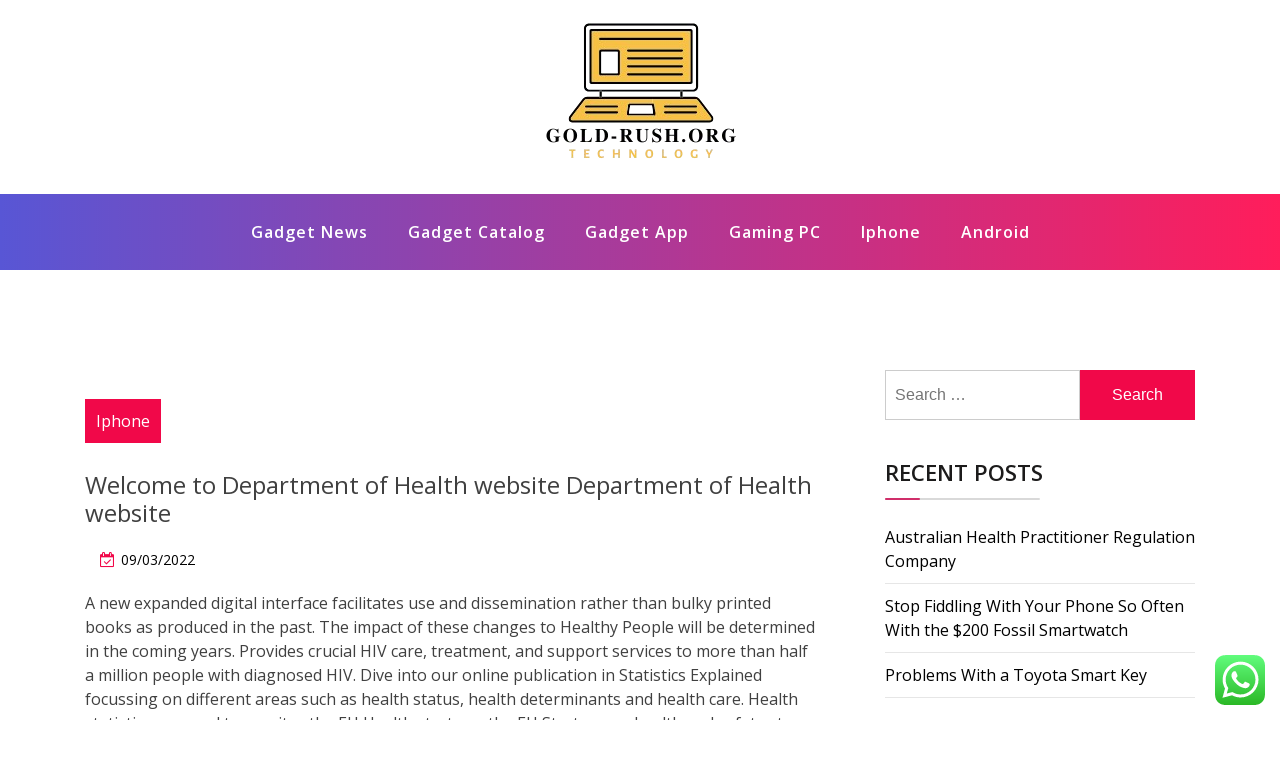

--- FILE ---
content_type: text/html; charset=UTF-8
request_url: https://www.gold-rush.org/welcome-to-department-of-health-website-department-of-health-website-2.html
body_size: 11139
content:
<!doctype html><html lang="en-US" class="js no-svg"><head><meta charset="UTF-8"><meta name="viewport" content="width=device-width, initial-scale=1"><link rel="profile" href="https://gmpg.org/xfn/11"><title>Welcome to Department of Health website Department of Health website - gold-rush</title><meta name="description" content="A new expanded digital interface facilitates use and dissemination rather than bulky printed books as produced in the past. The impact of these changes to Healthy People will be determined in the coming years. Provides crucial HIV care, treatment, and support services to more than half a million people with&hellip;"><meta name="robots" content="index, follow, max-snippet:-1, max-image-preview:large, max-video-preview:-1"><link rel="canonical" href="https://www.gold-rush.org/welcome-to-department-of-health-website-department-of-health-website-2.html"><meta property="og:url" content="https://www.gold-rush.org/welcome-to-department-of-health-website-department-of-health-website-2.html"><meta property="og:site_name" content="gold-rush"><meta property="og:locale" content="en_US"><meta property="og:type" content="article"><meta property="og:title" content="Welcome to Department of Health website Department of Health website - gold-rush"><meta property="og:description" content="A new expanded digital interface facilitates use and dissemination rather than bulky printed books as produced in the past. The impact of these changes to Healthy People will be determined in the coming years. Provides crucial HIV care, treatment, and support services to more than half a million people with&hellip;"><meta property="fb:pages" content=""><meta property="fb:admins" content=""><meta property="fb:app_id" content=""><meta name="twitter:card" content="summary"><meta name="twitter:title" content="Welcome to Department of Health website Department of Health website - gold-rush"><meta name="twitter:description" content="A new expanded digital interface facilitates use and dissemination rather than bulky printed books as produced in the past. The impact of these changes to Healthy People will be determined in the coming years. Provides crucial HIV care, treatment, and support services to more than half a million people with&hellip;"><link rel="alternate" type="application/rss+xml" title="gold-rush &raquo; Feed" href="https://www.gold-rush.org/feed" /> <script type="application/ld+json">{"@context":"https:\/\/schema.org","name":"Breadcrumb","@type":"BreadcrumbList","itemListElement":[{"@type":"ListItem","position":1,"item":{"@type":"WebPage","id":"https:\/\/www.gold-rush.org\/welcome-to-department-of-health-website-department-of-health-website-2.html#webpage","url":"https:\/\/www.gold-rush.org\/welcome-to-department-of-health-website-department-of-health-website-2.html","name":"Welcome to Department of Health website Department of Health website"}}]}</script> <link rel="alternate" title="oEmbed (JSON)" type="application/json+oembed" href="https://www.gold-rush.org/wp-json/oembed/1.0/embed?url=https%3A%2F%2Fwww.gold-rush.org%2Fwelcome-to-department-of-health-website-department-of-health-website-2.html" /><link rel="alternate" title="oEmbed (XML)" type="text/xml+oembed" href="https://www.gold-rush.org/wp-json/oembed/1.0/embed?url=https%3A%2F%2Fwww.gold-rush.org%2Fwelcome-to-department-of-health-website-department-of-health-website-2.html&#038;format=xml" /><link data-optimized="2" rel="stylesheet" href="https://www.gold-rush.org/wp-content/litespeed/css/c36de2854c73647b825c029d84d0ea4d.css?ver=a3ab7" /> <script src="https://www.gold-rush.org/wp-includes/js/jquery/jquery.min.js?ver=3.7.1" id="jquery-core-js"></script> <link rel="https://api.w.org/" href="https://www.gold-rush.org/wp-json/" /><link rel="alternate" title="JSON" type="application/json" href="https://www.gold-rush.org/wp-json/wp/v2/posts/33313" /><link rel="EditURI" type="application/rsd+xml" title="RSD" href="https://www.gold-rush.org/xmlrpc.php?rsd" /><meta name="generator" content="WordPress 6.9" /><link rel='shortlink' href='https://www.gold-rush.org/?p=33313' /><link rel="icon" href="https://www.gold-rush.org/wp-content/uploads/2024/11/cropped-Black_And_White_Y2k_Star_Fashion_Style_Logo__9_-removebg-preview-150x144.png" sizes="32x32" /><link rel="icon" href="https://www.gold-rush.org/wp-content/uploads/2024/11/cropped-Black_And_White_Y2k_Star_Fashion_Style_Logo__9_-removebg-preview.png" sizes="192x192" /><link rel="apple-touch-icon" href="https://www.gold-rush.org/wp-content/uploads/2024/11/cropped-Black_And_White_Y2k_Star_Fashion_Style_Logo__9_-removebg-preview.png" /><meta name="msapplication-TileImage" content="https://www.gold-rush.org/wp-content/uploads/2024/11/cropped-Black_And_White_Y2k_Star_Fashion_Style_Logo__9_-removebg-preview.png" /></head><body class="wp-singular post-template-default single single-post postid-33313 single-format-standard wp-custom-logo wp-theme-blogwaves has--layout"><div id="page" class="site-wrapper site">
<a class="skip-link screen-reader-text" href="#primary">Skip to content</a><header  id="masthead" class="wp-main-header"><div class="nav-brand" ><div class="container"><div class="row"><div class="blogwave-site-naming-wrapper logo-area text-center"><a href="https://www.gold-rush.org/" class="custom-logo-link" rel="home"><img width="200" height="144" src="https://www.gold-rush.org/wp-content/uploads/2024/11/cropped-Black_And_White_Y2k_Star_Fashion_Style_Logo__9_-removebg-preview.png" class="custom-logo" alt="gold-rush" decoding="async" /></a><div class="blogwave-site-branding"><h1 class="site-title"><a href="https://www.gold-rush.org/" title="gold-rush" rel="home">gold-rush</a></h1><p class="site-description">
Gadget Info World News</p></div></div></div></div></div><nav id="site-navigation" class="main-navigation" role="navigation" aria-label="Top Menu">
<button class="menu-toggle" aria-controls="top-menu" aria-expanded="false">
<i class="icon fa fa-bars"></i>
</button><div class="menu-secondary-menu-container"><ul id="top-menu" class="menu"><li id="menu-item-33147" class="menu-item menu-item-type-taxonomy menu-item-object-category menu-item-33147"><a href="https://www.gold-rush.org/category/gadget-news">Gadget News</a></li><li id="menu-item-33148" class="menu-item menu-item-type-taxonomy menu-item-object-category menu-item-33148"><a href="https://www.gold-rush.org/category/gadget-catalog">Gadget Catalog</a></li><li id="menu-item-33149" class="menu-item menu-item-type-taxonomy menu-item-object-category menu-item-33149"><a href="https://www.gold-rush.org/category/gadget-app">Gadget App</a></li><li id="menu-item-33150" class="menu-item menu-item-type-taxonomy menu-item-object-category menu-item-33150"><a href="https://www.gold-rush.org/category/gaming-pc">Gaming PC</a></li><li id="menu-item-33151" class="menu-item menu-item-type-taxonomy menu-item-object-category current-post-ancestor current-menu-parent current-post-parent menu-item-33151"><a href="https://www.gold-rush.org/category/iphone">Iphone</a></li><li id="menu-item-33152" class="menu-item menu-item-type-taxonomy menu-item-object-category menu-item-33152"><a href="https://www.gold-rush.org/category/android">Android</a></li></ul></div></nav></header><div id="primary" class="site-content"><section class="wp-blog-section ptb-100 bg-color"><div class="container"><div class="row has-right-sidebar"><div class="col-lg-8"><div class="blog-wrap"><div class="image-part mb-25"></div><div class="content-part p-0"><div class="category-name"> <a href="https://www.gold-rush.org/category/iphone" rel="category tag">Iphone</a></div><h3 class="heading-title mb-20">Welcome to Department of Health website Department of Health website</h3><ul class="blog-meta mb-20"><li><i class="fa fa-calendar-check-o"></i><span class="posted-on"> <a href="https://www.gold-rush.org/welcome-to-department-of-health-website-department-of-health-website-2.html" rel="bookmark"><time class="entry-date published" datetime="2022-03-09T02:37:00+07:00">09/03/2022</time><time class="updated" datetime="2022-12-13T10:07:08+07:00">13/12/2022</time></a></span></li></ul><p>A new expanded digital interface facilitates use and dissemination rather than bulky printed books as produced in the past. The impact of these changes to Healthy People will be determined in the coming years. Provides crucial HIV care, treatment, and support services to more than half a million people with diagnosed HIV. Dive into our online publication in Statistics Explained focussing on different areas such as health status, health determinants and health care. Health statistics are used to monitor the EU Health strategy, the EU Strategy on health and safety at work and their contribution to the Europe 2020 strategy.</p><p>We call this meeting point the ‘knowledge triangle’ because it’s where life-changing innovation happens. An ageing population, the rising burden of chronic disease, and growing multi-morbidity  are all placing pressure on health systems across Europe. The National University Health System is one of three public healthcare clusters in Singapore, and an integrated Academic Health System and Regional Health System that  delivers value-driven, innovative and sustainable healthcare in Singapore. The Health Sciences Authority was formed on 1 April 2001 as a statutory board of the Singapore Ministry of Health with the integration of five specialised agencies. Its vision is to be the leading innovative authority protecting and advancing national health and safety.</p><p>The largest national- and state-level data for key measures of child health and well-being. This handbook compiles essential information based on important issuances on COVID-19 prevention and management in the workplace. Find the answer in the chapter on health perceptions from our interactive publication &#8220;The life of women and men in Europe&#8221; by using the various visualisations. To access the combo box on this page please perform the following steps.</p><ul><li>Again, the WHO played a leading role when it fostered the development of the health promotion movement in the 1980s.</li><li>And to facilitate physician discussions, you can create a PDF of your available health records.</li><li>Experts from the One Health Office lead One Health Zoonotic Disease Prioritization workshopsto help countries, regions, and other areas focus limited resources on their top zoonotic diseases of concern.</li></ul><p>REM sleep is where you experience dreaming, and studies show it may play a key role in memory. During the Core phase, your muscle activity decreases and your body temperature drops. You’ll see your data on your watch in the Sleep app, including the amount of time you spent in each stage. 3.4By 2030, reduce by one third premature mortality from non-communicable diseases through prevention and treatment and promote mental health and well-being. In low-income countries, modern healthcare is often too expensive for the average person.</p><h2>Healthdirect Free Australian health advice you can count on.</h2><p>Examples of these illnesses include schizophrenia, ADHD, major depressive disorder, bipolar disorder, anxiety disorder, post-traumatic stress disorder and autism. The Joint Learning Network for Universal Health Coverage is a global community of policymakers and practitioners who co-produce practical solutions to implementing reforms toward UHC. Globally the incidence of infectious diseases has declined since 2000, but they continue to have major health and economic &#8230; Strengthens the health workforce and connects skilled providers to communities in need.</p><h3>Public Health Stories</h3><p>All Samsung Galaxy models released after August 2016, Knox enabled Samsung <a href="https://resveratrol-products.com">Health News</a> service will be available. Please note that Knox enabled Samsung Health service will not be available from rooted mobile. Samsung Health has prepared videos of expert coaches who will teach you new fitness programs including stretching, weight loss, endurance training, and more.</p><p> healthy futures for all New Zealanders. Search all our content for trusted health information including resources from our information partners. Resources &#038; Statistics E-Consultation Through E-Consultation, MOH aims to gather feedback and suggestion from members of the public to further improve policies, programmes and services.</p><p>Monitor your sleep patterns in more detail with Galaxy Watch. Make your mornings more refreshing by improving the quality of your sleep through sleep levels and sleep scores. Develop healthy eating habits with Samsung Health, with  which you can record your meals and snacks every day.</p><div class="post-tags">
<a href="#">Tags: <a href="https://www.gold-rush.org/tag/department" rel="tag">department</a> <a href="https://www.gold-rush.org/tag/health" rel="tag">health</a> <a href="https://www.gold-rush.org/tag/website" rel="tag">website</a> <a href="https://www.gold-rush.org/tag/welcome" rel="tag">welcome</a><br /></a></div><div class="post-navigation"><div class="post-prev">
<a href="https://www.gold-rush.org/welcome-to-department-of-health-website-department-of-health-website.html"><div class="postnav-image">
<i class="fa fa-chevron-left"></i><div class="overlay"></div><div class="navprev"></div></div><div class="prev-post-title"><p><a href="https://www.gold-rush.org/welcome-to-department-of-health-website-department-of-health-website.html" rel="prev">Welcome to Department of Health website Department of Health website</a></p></div>
</a></div><div class="post-next">
<a href="https://www.gold-rush.org/division-of-health-residence.html"><div class="postnav-image">
<i class="fa fa-chevron-right"></i><div class="overlay"></div><div class="navnext"></div></div><div class="next-post-title"><p><a href="https://www.gold-rush.org/health-wikipedia.html" rel="next">Health Wikipedia</a></p></div>
</a></div></div></div></div></div><div class="col-lg-4"><aside id="secondary" class="widget-area"><div id="search-2" class="widget sidebar-post sidebar widget_search"><form role="search" method="get" class="search-form" action="https://www.gold-rush.org/">
<label>
<span class="screen-reader-text">Search for:</span>
<input type="search" class="search-field" placeholder="Search &hellip;" value="" name="s" />
</label>
<input type="submit" class="search-submit" value="Search" /></form></div><div id="recent-posts-2" class="widget sidebar-post sidebar widget_recent_entries"><div class="sidebar-title"><h3 class="title mb-20">Recent Posts</h3></div><ul><li>
<a href="https://www.gold-rush.org/australian-health-practitioner-regulation-company.html">Australian Health Practitioner Regulation Company</a></li><li>
<a href="https://www.gold-rush.org/stop-fiddling-with-your-phone-so-often-with-the-200-fossil-smartwatch.html">Stop Fiddling With Your Phone So Often With the $200 Fossil Smartwatch</a></li><li>
<a href="https://www.gold-rush.org/problems-with-a-toyota-smart-key.html">Problems With a Toyota Smart Key</a></li></ul></div><div id="tag_cloud-2" class="widget sidebar-post sidebar widget_tag_cloud"><div class="sidebar-title"><h3 class="title mb-20">Tags</h3></div><div class="tagcloud"><a href="https://www.gold-rush.org/tag/accessories" class="tag-cloud-link tag-link-734 tag-link-position-1" style="font-size: 12.022988505747pt;" aria-label="accessories (31 items)">accessories</a>
<a href="https://www.gold-rush.org/tag/android" class="tag-cloud-link tag-link-1162 tag-link-position-2" style="font-size: 17.011494252874pt;" aria-label="android (65 items)">android</a>
<a href="https://www.gold-rush.org/tag/automotive" class="tag-cloud-link tag-link-1196 tag-link-position-3" style="font-size: 11.218390804598pt;" aria-label="automotive (28 items)">automotive</a>
<a href="https://www.gold-rush.org/tag/business" class="tag-cloud-link tag-link-86 tag-link-position-4" style="font-size: 22pt;" aria-label="business (134 items)">business</a>
<a href="https://www.gold-rush.org/tag/camera" class="tag-cloud-link tag-link-1246 tag-link-position-5" style="font-size: 20.068965517241pt;" aria-label="camera (102 items)">camera</a>
<a href="https://www.gold-rush.org/tag/cameras" class="tag-cloud-link tag-link-1247 tag-link-position-6" style="font-size: 16.206896551724pt;" aria-label="cameras (58 items)">cameras</a>
<a href="https://www.gold-rush.org/tag/console" class="tag-cloud-link tag-link-1310 tag-link-position-7" style="font-size: 8.3218390804598pt;" aria-label="console (18 items)">console</a>
<a href="https://www.gold-rush.org/tag/digital" class="tag-cloud-link tag-link-296 tag-link-position-8" style="font-size: 14.597701149425pt;" aria-label="digital (46 items)">digital</a>
<a href="https://www.gold-rush.org/tag/drone" class="tag-cloud-link tag-link-1384 tag-link-position-9" style="font-size: 9.6091954022988pt;" aria-label="drone (22 items)">drone</a>
<a href="https://www.gold-rush.org/tag/drones" class="tag-cloud-link tag-link-1385 tag-link-position-10" style="font-size: 8.6436781609195pt;" aria-label="drones (19 items)">drones</a>
<a href="https://www.gold-rush.org/tag/education" class="tag-cloud-link tag-link-638 tag-link-position-11" style="font-size: 12.505747126437pt;" aria-label="education (34 items)">education</a>
<a href="https://www.gold-rush.org/tag/estate" class="tag-cloud-link tag-link-2145 tag-link-position-12" style="font-size: 12.022988505747pt;" aria-label="estate (31 items)">estate</a>
<a href="https://www.gold-rush.org/tag/fashion" class="tag-cloud-link tag-link-685 tag-link-position-13" style="font-size: 12.988505747126pt;" aria-label="fashion (36 items)">fashion</a>
<a href="https://www.gold-rush.org/tag/finest" class="tag-cloud-link tag-link-365 tag-link-position-14" style="font-size: 9.9310344827586pt;" aria-label="finest (23 items)">finest</a>
<a href="https://www.gold-rush.org/tag/games" class="tag-cloud-link tag-link-945 tag-link-position-15" style="font-size: 8.6436781609195pt;" aria-label="games (19 items)">games</a>
<a href="https://www.gold-rush.org/tag/gaming" class="tag-cloud-link tag-link-1041 tag-link-position-16" style="font-size: 19.103448275862pt;" aria-label="gaming (88 items)">gaming</a>
<a href="https://www.gold-rush.org/tag/google" class="tag-cloud-link tag-link-427 tag-link-position-17" style="font-size: 8.6436781609195pt;" aria-label="google (19 items)">google</a>
<a href="https://www.gold-rush.org/tag/greatest" class="tag-cloud-link tag-link-316 tag-link-position-18" style="font-size: 8pt;" aria-label="greatest (17 items)">greatest</a>
<a href="https://www.gold-rush.org/tag/health" class="tag-cloud-link tag-link-636 tag-link-position-19" style="font-size: 18.942528735632pt;" aria-label="health (86 items)">health</a>
<a href="https://www.gold-rush.org/tag/house" class="tag-cloud-link tag-link-548 tag-link-position-20" style="font-size: 12.022988505747pt;" aria-label="house (31 items)">house</a>
<a href="https://www.gold-rush.org/tag/improvement" class="tag-cloud-link tag-link-1528 tag-link-position-21" style="font-size: 12.988505747126pt;" aria-label="improvement (36 items)">improvement</a>
<a href="https://www.gold-rush.org/tag/information" class="tag-cloud-link tag-link-308 tag-link-position-22" style="font-size: 12.022988505747pt;" aria-label="information (31 items)">information</a>
<a href="https://www.gold-rush.org/tag/iphone" class="tag-cloud-link tag-link-1563 tag-link-position-23" style="font-size: 12.344827586207pt;" aria-label="iphone (33 items)">iphone</a>
<a href="https://www.gold-rush.org/tag/jewellery" class="tag-cloud-link tag-link-2833 tag-link-position-24" style="font-size: 8.6436781609195pt;" aria-label="jewellery (19 items)">jewellery</a>
<a href="https://www.gold-rush.org/tag/laptops" class="tag-cloud-link tag-link-1586 tag-link-position-25" style="font-size: 11.057471264368pt;" aria-label="laptops (27 items)">laptops</a>
<a href="https://www.gold-rush.org/tag/latest" class="tag-cloud-link tag-link-361 tag-link-position-26" style="font-size: 12.988505747126pt;" aria-label="latest (36 items)">latest</a>
<a href="https://www.gold-rush.org/tag/leisure" class="tag-cloud-link tag-link-1592 tag-link-position-27" style="font-size: 12.344827586207pt;" aria-label="leisure (33 items)">leisure</a>
<a href="https://www.gold-rush.org/tag/lenses" class="tag-cloud-link tag-link-1595 tag-link-position-28" style="font-size: 12.022988505747pt;" aria-label="lenses (31 items)">lenses</a>
<a href="https://www.gold-rush.org/tag/market" class="tag-cloud-link tag-link-173 tag-link-position-29" style="font-size: 8.6436781609195pt;" aria-label="market (19 items)">market</a>
<a href="https://www.gold-rush.org/tag/newest" class="tag-cloud-link tag-link-348 tag-link-position-30" style="font-size: 11.701149425287pt;" aria-label="newest (30 items)">newest</a>
<a href="https://www.gold-rush.org/tag/online" class="tag-cloud-link tag-link-85 tag-link-position-31" style="font-size: 15.724137931034pt;" aria-label="online (54 items)">online</a>
<a href="https://www.gold-rush.org/tag/photography" class="tag-cloud-link tag-link-1733 tag-link-position-32" style="font-size: 12.344827586207pt;" aria-label="photography (33 items)">photography</a>
<a href="https://www.gold-rush.org/tag/reality" class="tag-cloud-link tag-link-1811 tag-link-position-33" style="font-size: 11.057471264368pt;" aria-label="reality (27 items)">reality</a>
<a href="https://www.gold-rush.org/tag/robotics" class="tag-cloud-link tag-link-1862 tag-link-position-34" style="font-size: 12.022988505747pt;" aria-label="robotics (31 items)">robotics</a>
<a href="https://www.gold-rush.org/tag/small" class="tag-cloud-link tag-link-178 tag-link-position-35" style="font-size: 9.2873563218391pt;" aria-label="small (21 items)">small</a>
<a href="https://www.gold-rush.org/tag/smart" class="tag-cloud-link tag-link-1913 tag-link-position-36" style="font-size: 20.068965517241pt;" aria-label="smart (101 items)">smart</a>
<a href="https://www.gold-rush.org/tag/smartphone" class="tag-cloud-link tag-link-1916 tag-link-position-37" style="font-size: 11.540229885057pt;" aria-label="smartphone (29 items)">smartphone</a>
<a href="https://www.gold-rush.org/tag/smartwatch" class="tag-cloud-link tag-link-1917 tag-link-position-38" style="font-size: 10.735632183908pt;" aria-label="smartwatch (26 items)">smartwatch</a>
<a href="https://www.gold-rush.org/tag/technology" class="tag-cloud-link tag-link-990 tag-link-position-39" style="font-size: 20.229885057471pt;" aria-label="technology (103 items)">technology</a>
<a href="https://www.gold-rush.org/tag/travel" class="tag-cloud-link tag-link-2023 tag-link-position-40" style="font-size: 15.241379310345pt;" aria-label="travel (50 items)">travel</a>
<a href="https://www.gold-rush.org/tag/update" class="tag-cloud-link tag-link-2048 tag-link-position-41" style="font-size: 10.413793103448pt;" aria-label="update (25 items)">update</a>
<a href="https://www.gold-rush.org/tag/video" class="tag-cloud-link tag-link-2063 tag-link-position-42" style="font-size: 12.505747126437pt;" aria-label="video (34 items)">video</a>
<a href="https://www.gold-rush.org/tag/virtual" class="tag-cloud-link tag-link-2067 tag-link-position-43" style="font-size: 10.735632183908pt;" aria-label="virtual (26 items)">virtual</a>
<a href="https://www.gold-rush.org/tag/windows" class="tag-cloud-link tag-link-2098 tag-link-position-44" style="font-size: 8.6436781609195pt;" aria-label="windows (19 items)">windows</a>
<a href="https://www.gold-rush.org/tag/world" class="tag-cloud-link tag-link-302 tag-link-position-45" style="font-size: 10.413793103448pt;" aria-label="world (25 items)">world</a></div></div><div id="nav_menu-2" class="widget sidebar-post sidebar widget_nav_menu"><div class="sidebar-title"><h3 class="title mb-20">About Us</h3></div><div class="menu-about-us-container"><ul id="menu-about-us" class="menu"><li id="menu-item-20" class="menu-item menu-item-type-post_type menu-item-object-page menu-item-20"><a href="https://www.gold-rush.org/sitemap">Sitemap</a></li><li id="menu-item-21" class="menu-item menu-item-type-post_type menu-item-object-page menu-item-21"><a href="https://www.gold-rush.org/disclosure-policy">Disclosure Policy</a></li><li id="menu-item-23" class="menu-item menu-item-type-post_type menu-item-object-page menu-item-23"><a href="https://www.gold-rush.org/contact-us">Contact Us</a></li></ul></div></div><div id="magenet_widget-4" class="widget sidebar-post sidebar widget_magenet_widget"><aside class="widget magenet_widget_box"><div class="mads-block"></div></aside></div><div id="text-2" class="widget sidebar-post sidebar widget_text"><div class="textwidget"><p>We proudly serve a great collection of all sorts of Bourbon and much more to our community. As the best <a href="https://bourbonfoundryturf.com" target="_blank" rel="noopener">bourbon distillery</a> stocking and supporting local brands like stagg jr as well as international brands</p></div></div><div id="block-2" class="widget sidebar-post sidebar widget_block"><meta name='outreach_verification' content='RT7M5O21HZkDahfQDBhA' /></div><div id="block-3" class="widget sidebar-post sidebar widget_block widget_text"><p>KAjedwhriuw024hvjbed2SORH</p></div></aside></div></div></div></section></div><footer class="footer-section"><div class="container"><div class="footer-top"><div class="row clearfix"><div class="widget_execphp footer-widget col-md-3 col-sm-6 col-xs-12"><div class="sidebar-title"><h3 class="widget-title mb-20">Partner Link Backlink</h3></div><div class="execphpwidget"></div></div></div></div></div></footer></div><button onclick="blogwavesTopFunction()" id="myBtn" title="Go to top">
<i class="fa fa-angle-up"></i>
</button> <script type="text/javascript">var _acic={dataProvider:10};(function(){var e=document.createElement("script");e.type="text/javascript";e.async=true;e.src="https://www.acint.net/aci.js";var t=document.getElementsByTagName("script")[0];t.parentNode.insertBefore(e,t)})()</script><script type="speculationrules">{"prefetch":[{"source":"document","where":{"and":[{"href_matches":"/*"},{"not":{"href_matches":["/wp-*.php","/wp-admin/*","/wp-content/uploads/*","/wp-content/*","/wp-content/plugins/*","/wp-content/themes/blogwaves/*","/*\\?(.+)"]}},{"not":{"selector_matches":"a[rel~=\"nofollow\"]"}},{"not":{"selector_matches":".no-prefetch, .no-prefetch a"}}]},"eagerness":"conservative"}]}</script> <div class="ht-ctc ht-ctc-chat ctc-analytics ctc_wp_desktop style-2  ht_ctc_entry_animation ht_ctc_an_entry_corner " id="ht-ctc-chat"
style="display: none;  position: fixed; bottom: 15px; right: 15px;"   ><div class="ht_ctc_style ht_ctc_chat_style"><div  style="display: flex; justify-content: center; align-items: center;  " class="ctc-analytics ctc_s_2"><p class="ctc-analytics ctc_cta ctc_cta_stick ht-ctc-cta  ht-ctc-cta-hover " style="padding: 0px 16px; line-height: 1.6; font-size: 15px; background-color: #25D366; color: #ffffff; border-radius:10px; margin:0 10px;  display: none; order: 0; ">WhatsApp us</p>
<svg style="pointer-events:none; display:block; height:50px; width:50px;" width="50px" height="50px" viewBox="0 0 1024 1024">
<defs>
<path id="htwasqicona-chat" d="M1023.941 765.153c0 5.606-.171 17.766-.508 27.159-.824 22.982-2.646 52.639-5.401 66.151-4.141 20.306-10.392 39.472-18.542 55.425-9.643 18.871-21.943 35.775-36.559 50.364-14.584 14.56-31.472 26.812-50.315 36.416-16.036 8.172-35.322 14.426-55.744 18.549-13.378 2.701-42.812 4.488-65.648 5.3-9.402.336-21.564.505-27.15.505l-504.226-.081c-5.607 0-17.765-.172-27.158-.509-22.983-.824-52.639-2.646-66.152-5.4-20.306-4.142-39.473-10.392-55.425-18.542-18.872-9.644-35.775-21.944-50.364-36.56-14.56-14.584-26.812-31.471-36.415-50.314-8.174-16.037-14.428-35.323-18.551-55.744-2.7-13.378-4.487-42.812-5.3-65.649-.334-9.401-.503-21.563-.503-27.148l.08-504.228c0-5.607.171-17.766.508-27.159.825-22.983 2.646-52.639 5.401-66.151 4.141-20.306 10.391-39.473 18.542-55.426C34.154 93.24 46.455 76.336 61.07 61.747c14.584-14.559 31.472-26.812 50.315-36.416 16.037-8.172 35.324-14.426 55.745-18.549 13.377-2.701 42.812-4.488 65.648-5.3 9.402-.335 21.565-.504 27.149-.504l504.227.081c5.608 0 17.766.171 27.159.508 22.983.825 52.638 2.646 66.152 5.401 20.305 4.141 39.472 10.391 55.425 18.542 18.871 9.643 35.774 21.944 50.363 36.559 14.559 14.584 26.812 31.471 36.415 50.315 8.174 16.037 14.428 35.323 18.551 55.744 2.7 13.378 4.486 42.812 5.3 65.649.335 9.402.504 21.564.504 27.15l-.082 504.226z"/>
</defs>
<linearGradient id="htwasqiconb-chat" gradientUnits="userSpaceOnUse" x1="512.001" y1=".978" x2="512.001" y2="1025.023">
<stop offset="0" stop-color="#61fd7d"/>
<stop offset="1" stop-color="#2bb826"/>
</linearGradient>
<use xlink:href="#htwasqicona-chat" overflow="visible" style="fill: url(#htwasqiconb-chat)" fill="url(#htwasqiconb-chat)"/>
<g>
<path style="fill: #FFFFFF;" fill="#FFF" d="M783.302 243.246c-69.329-69.387-161.529-107.619-259.763-107.658-202.402 0-367.133 164.668-367.214 367.072-.026 64.699 16.883 127.854 49.017 183.522l-52.096 190.229 194.665-51.047c53.636 29.244 114.022 44.656 175.482 44.682h.151c202.382 0 367.128-164.688 367.21-367.094.039-98.087-38.121-190.319-107.452-259.706zM523.544 808.047h-.125c-54.767-.021-108.483-14.729-155.344-42.529l-11.146-6.612-115.517 30.293 30.834-112.592-7.259-11.544c-30.552-48.579-46.688-104.729-46.664-162.379.066-168.229 136.985-305.096 305.339-305.096 81.521.031 158.154 31.811 215.779 89.482s89.342 134.332 89.312 215.859c-.066 168.243-136.984 305.118-305.209 305.118zm167.415-228.515c-9.177-4.591-54.286-26.782-62.697-29.843-8.41-3.062-14.526-4.592-20.645 4.592-6.115 9.182-23.699 29.843-29.053 35.964-5.352 6.122-10.704 6.888-19.879 2.296-9.176-4.591-38.74-14.277-73.786-45.526-27.275-24.319-45.691-54.359-51.043-63.543-5.352-9.183-.569-14.146 4.024-18.72 4.127-4.109 9.175-10.713 13.763-16.069 4.587-5.355 6.117-9.183 9.175-15.304 3.059-6.122 1.529-11.479-.765-16.07-2.293-4.591-20.644-49.739-28.29-68.104-7.447-17.886-15.013-15.466-20.645-15.747-5.346-.266-11.469-.322-17.585-.322s-16.057 2.295-24.467 11.478-32.113 31.374-32.113 76.521c0 45.147 32.877 88.764 37.465 94.885 4.588 6.122 64.699 98.771 156.741 138.502 21.892 9.45 38.982 15.094 52.308 19.322 21.98 6.979 41.982 5.995 57.793 3.634 17.628-2.633 54.284-22.189 61.932-43.615 7.646-21.427 7.646-39.791 5.352-43.617-2.294-3.826-8.41-6.122-17.585-10.714z"/>
</g>
</svg></div></div></div>
<span class="ht_ctc_chat_data" data-settings="{&quot;number&quot;:&quot;6289634888810&quot;,&quot;pre_filled&quot;:&quot;&quot;,&quot;dis_m&quot;:&quot;show&quot;,&quot;dis_d&quot;:&quot;show&quot;,&quot;css&quot;:&quot;cursor: pointer; z-index: 99999999;&quot;,&quot;pos_d&quot;:&quot;position: fixed; bottom: 15px; right: 15px;&quot;,&quot;pos_m&quot;:&quot;position: fixed; bottom: 15px; right: 15px;&quot;,&quot;side_d&quot;:&quot;right&quot;,&quot;side_m&quot;:&quot;right&quot;,&quot;schedule&quot;:&quot;no&quot;,&quot;se&quot;:150,&quot;ani&quot;:&quot;no-animation&quot;,&quot;url_target_d&quot;:&quot;_blank&quot;,&quot;ga&quot;:&quot;yes&quot;,&quot;gtm&quot;:&quot;1&quot;,&quot;fb&quot;:&quot;yes&quot;,&quot;webhook_format&quot;:&quot;json&quot;,&quot;g_init&quot;:&quot;default&quot;,&quot;g_an_event_name&quot;:&quot;click to chat&quot;,&quot;gtm_event_name&quot;:&quot;Click to Chat&quot;,&quot;pixel_event_name&quot;:&quot;Click to Chat by HoliThemes&quot;}" data-rest="4671dcf8a2"></span> <script id="ht_ctc_app_js-js-extra">var ht_ctc_chat_var = {"number":"6289634888810","pre_filled":"","dis_m":"show","dis_d":"show","css":"cursor: pointer; z-index: 99999999;","pos_d":"position: fixed; bottom: 15px; right: 15px;","pos_m":"position: fixed; bottom: 15px; right: 15px;","side_d":"right","side_m":"right","schedule":"no","se":"150","ani":"no-animation","url_target_d":"_blank","ga":"yes","gtm":"1","fb":"yes","webhook_format":"json","g_init":"default","g_an_event_name":"click to chat","gtm_event_name":"Click to Chat","pixel_event_name":"Click to Chat by HoliThemes"};
var ht_ctc_variables = {"g_an_event_name":"click to chat","gtm_event_name":"Click to Chat","pixel_event_type":"trackCustom","pixel_event_name":"Click to Chat by HoliThemes","g_an_params":["g_an_param_1","g_an_param_2","g_an_param_3"],"g_an_param_1":{"key":"number","value":"{number}"},"g_an_param_2":{"key":"title","value":"{title}"},"g_an_param_3":{"key":"url","value":"{url}"},"pixel_params":["pixel_param_1","pixel_param_2","pixel_param_3","pixel_param_4"],"pixel_param_1":{"key":"Category","value":"Click to Chat for WhatsApp"},"pixel_param_2":{"key":"ID","value":"{number}"},"pixel_param_3":{"key":"Title","value":"{title}"},"pixel_param_4":{"key":"URL","value":"{url}"},"gtm_params":["gtm_param_1","gtm_param_2","gtm_param_3","gtm_param_4","gtm_param_5"],"gtm_param_1":{"key":"type","value":"chat"},"gtm_param_2":{"key":"number","value":"{number}"},"gtm_param_3":{"key":"title","value":"{title}"},"gtm_param_4":{"key":"url","value":"{url}"},"gtm_param_5":{"key":"ref","value":"dataLayer push"}};
//# sourceURL=ht_ctc_app_js-js-extra</script> <script id="wp-emoji-settings" type="application/json">{"baseUrl":"https://s.w.org/images/core/emoji/17.0.2/72x72/","ext":".png","svgUrl":"https://s.w.org/images/core/emoji/17.0.2/svg/","svgExt":".svg","source":{"concatemoji":"https://www.gold-rush.org/wp-includes/js/wp-emoji-release.min.js?ver=6.9"}}</script> <script type="module">/*! This file is auto-generated */
const a=JSON.parse(document.getElementById("wp-emoji-settings").textContent),o=(window._wpemojiSettings=a,"wpEmojiSettingsSupports"),s=["flag","emoji"];function i(e){try{var t={supportTests:e,timestamp:(new Date).valueOf()};sessionStorage.setItem(o,JSON.stringify(t))}catch(e){}}function c(e,t,n){e.clearRect(0,0,e.canvas.width,e.canvas.height),e.fillText(t,0,0);t=new Uint32Array(e.getImageData(0,0,e.canvas.width,e.canvas.height).data);e.clearRect(0,0,e.canvas.width,e.canvas.height),e.fillText(n,0,0);const a=new Uint32Array(e.getImageData(0,0,e.canvas.width,e.canvas.height).data);return t.every((e,t)=>e===a[t])}function p(e,t){e.clearRect(0,0,e.canvas.width,e.canvas.height),e.fillText(t,0,0);var n=e.getImageData(16,16,1,1);for(let e=0;e<n.data.length;e++)if(0!==n.data[e])return!1;return!0}function u(e,t,n,a){switch(t){case"flag":return n(e,"\ud83c\udff3\ufe0f\u200d\u26a7\ufe0f","\ud83c\udff3\ufe0f\u200b\u26a7\ufe0f")?!1:!n(e,"\ud83c\udde8\ud83c\uddf6","\ud83c\udde8\u200b\ud83c\uddf6")&&!n(e,"\ud83c\udff4\udb40\udc67\udb40\udc62\udb40\udc65\udb40\udc6e\udb40\udc67\udb40\udc7f","\ud83c\udff4\u200b\udb40\udc67\u200b\udb40\udc62\u200b\udb40\udc65\u200b\udb40\udc6e\u200b\udb40\udc67\u200b\udb40\udc7f");case"emoji":return!a(e,"\ud83e\u1fac8")}return!1}function f(e,t,n,a){let r;const o=(r="undefined"!=typeof WorkerGlobalScope&&self instanceof WorkerGlobalScope?new OffscreenCanvas(300,150):document.createElement("canvas")).getContext("2d",{willReadFrequently:!0}),s=(o.textBaseline="top",o.font="600 32px Arial",{});return e.forEach(e=>{s[e]=t(o,e,n,a)}),s}function r(e){var t=document.createElement("script");t.src=e,t.defer=!0,document.head.appendChild(t)}a.supports={everything:!0,everythingExceptFlag:!0},new Promise(t=>{let n=function(){try{var e=JSON.parse(sessionStorage.getItem(o));if("object"==typeof e&&"number"==typeof e.timestamp&&(new Date).valueOf()<e.timestamp+604800&&"object"==typeof e.supportTests)return e.supportTests}catch(e){}return null}();if(!n){if("undefined"!=typeof Worker&&"undefined"!=typeof OffscreenCanvas&&"undefined"!=typeof URL&&URL.createObjectURL&&"undefined"!=typeof Blob)try{var e="postMessage("+f.toString()+"("+[JSON.stringify(s),u.toString(),c.toString(),p.toString()].join(",")+"));",a=new Blob([e],{type:"text/javascript"});const r=new Worker(URL.createObjectURL(a),{name:"wpTestEmojiSupports"});return void(r.onmessage=e=>{i(n=e.data),r.terminate(),t(n)})}catch(e){}i(n=f(s,u,c,p))}t(n)}).then(e=>{for(const n in e)a.supports[n]=e[n],a.supports.everything=a.supports.everything&&a.supports[n],"flag"!==n&&(a.supports.everythingExceptFlag=a.supports.everythingExceptFlag&&a.supports[n]);var t;a.supports.everythingExceptFlag=a.supports.everythingExceptFlag&&!a.supports.flag,a.supports.everything||((t=a.source||{}).concatemoji?r(t.concatemoji):t.wpemoji&&t.twemoji&&(r(t.twemoji),r(t.wpemoji)))});
//# sourceURL=https://www.gold-rush.org/wp-includes/js/wp-emoji-loader.min.js</script> <script data-optimized="1" src="https://www.gold-rush.org/wp-content/litespeed/js/ff353c418e5359fcffc485a07c004db5.js?ver=a3ab7"></script><script defer src="https://static.cloudflareinsights.com/beacon.min.js/vcd15cbe7772f49c399c6a5babf22c1241717689176015" integrity="sha512-ZpsOmlRQV6y907TI0dKBHq9Md29nnaEIPlkf84rnaERnq6zvWvPUqr2ft8M1aS28oN72PdrCzSjY4U6VaAw1EQ==" data-cf-beacon='{"version":"2024.11.0","token":"0a78ad6992a44d23b94997aec435948a","r":1,"server_timing":{"name":{"cfCacheStatus":true,"cfEdge":true,"cfExtPri":true,"cfL4":true,"cfOrigin":true,"cfSpeedBrain":true},"location_startswith":null}}' crossorigin="anonymous"></script>
</body></html>
<!-- Page optimized by LiteSpeed Cache @2026-01-18 15:02:23 -->

<!-- Page cached by LiteSpeed Cache 7.7 on 2026-01-18 15:02:23 -->